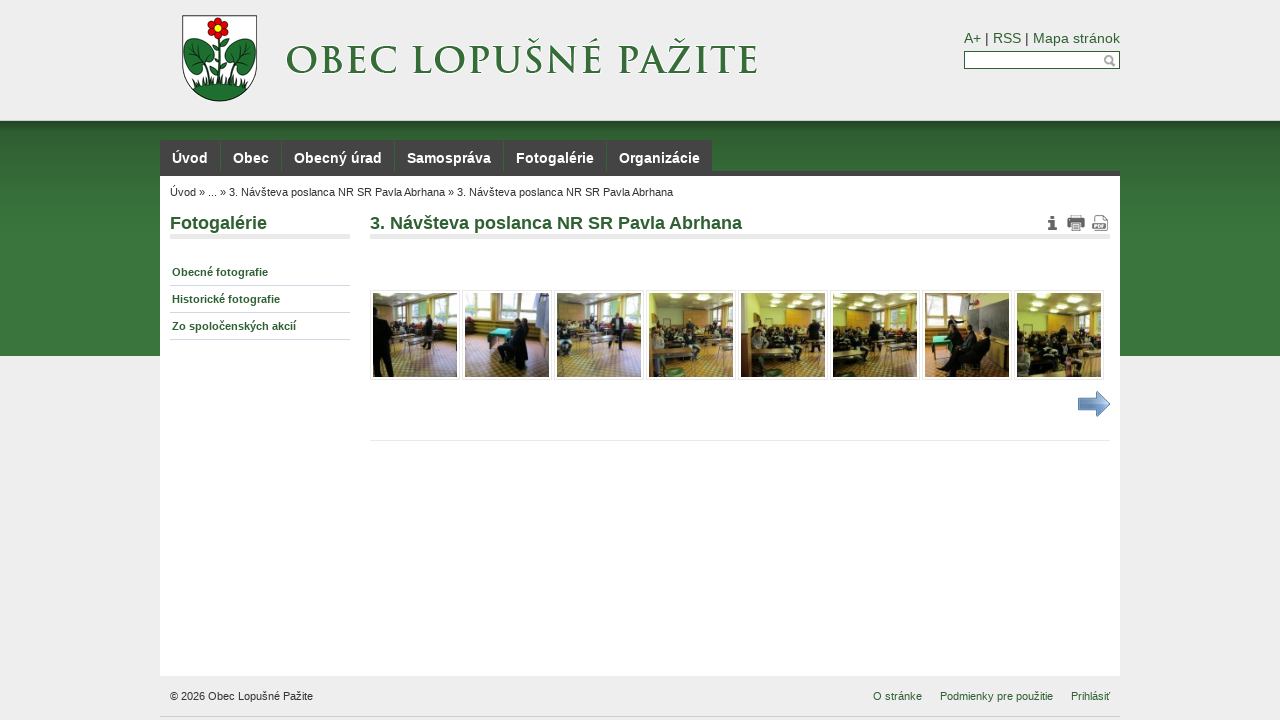

--- FILE ---
content_type: text/html; charset=utf-8
request_url: http://www.obeclopusnepazite.sk/article/default/2103
body_size: 3528
content:
<!DOCTYPE html>
<html lang="sk">
	<head>
		<meta http-equiv="Content-Type" content="text/html; charset=utf-8" />
		<meta name="description" content="" />
		<meta name="keywords" content="" />
		<link rel="shortcut icon" href="/favicon.ico" type="image/x-icon" />

		<!-- jQuery -->
		<link rel="stylesheet" href="https://code.jquery.com/ui/1.11.2/themes/smoothness/jquery-ui.css" />
		<script type="text/javascript" src="https://code.jquery.com/jquery-1.11.2.min.js"></script>
		<script type="text/javascript" src="https://code.jquery.com/ui/1.11.2/jquery-ui.min.js"></script>

		<!-- Nette -->
		<script type="text/javascript" src="/js/jquery.nette.js"></script>

		<!-- fancyBox -->
		<link rel="stylesheet" href="/plugins/fancybox/source/jquery.fancybox.css?v=2.1.5" type="text/css"
			  media="screen" />
		<script type="text/javascript"
				src="/plugins/fancybox/source/jquery.fancybox.pack.js?v=2.1.5"></script>

		<script type="text/javascript" src="/js/jquery.carouFredSel-5.2.3-packed.js"></script>


		<script type="text/javascript" src="/js/jquery.cookie.js"></script>
		<script type="text/javascript" src="/js/jquery.font-size.js"></script>

		<script type="text/javascript"
				src="//s7.addthis.com/js/300/addthis_widget.js#pubid=ra-50064b742bcfce98"></script>
		<script type="text/javascript" src="/plugins/jQuery.print-master/jQuery.print.js"></script>

		<!-- others -->
		<link rel="stylesheet" media="all" href="/css/screen.css?v=2.0.0" type="text/css" />
		<link
			href="/custom/styles.css?v=2.0.0"
			rel="stylesheet"
			media="all"
			type="text/css"
		 />
		<script type="text/javascript" src="/js/jquery.mbskot.js?v=2.0.0"></script>

			<meta property="og:title" content="3. Návšteva poslanca NR SR Pavla Abrhana" /> 
	<meta property="og:description" content="" />


	<script type="text/javascript">
		$(document).ready(function() {
			$('#foo1').carouFredSel({
				circular: false,
				infinite: false,
				auto: false,
				prev: {	
					button: '#foo1_prev',
					key: 'left'
				},
				next: { 
					button: '#foo1_next',
					key: 'right'
				}
			});
			$('#foo1 a').fancybox({
				helpers : {
					title : {
						type : 'inside'
					}
				},
				cyclic: true
			});
		});
	</script>

		<title>3. Návšteva poslanca NR SR Pavla Abrhana &raquo; Obec Lopušné Pažite</title>
	</head>
	<body>
		<div id="body-wrapper-bg">
			<div id="body-wrapper-logo">
				<div id="header">
					<div class="ui-helper-clearfix">
						<h1><a href="/"><span class="hidden">Obec Lopušné Pažite</span></a></h1>
						<ul id="header-tools">
							<li>
								<a href="#font-size">A+</a> |
								<a href="/rss/">RSS</a> |
								<a href="/site-map/">Mapa stránok</a>
							</li>
							<li id="search">
								<form action="/search/" id="searchForm">
									<div>
										<input type="text" name="query" class="text"
											   value="" title="Vyhľadávanie" />
										<a class="ico ico12 search"
										   onclick="document.getElementById('searchForm').submit();"></a>
									</div>
								</form>
							</li>
							<li>
								<div id="google_translate_element"></div>
							</li>
						</ul>
					</div>
				</div>
				<div id="container" data-action="Front:Article">
<div id="menu">
	<ul class="ui-helper-clearfix">
		<li>
			<a href="/" class="first">Úvod</a>
		</li>
		<li>
			<a href="/menu/default/2141">Obec</a>
		</li>
		<li>
			<a href="/menu/default/2142">Obecný úrad</a>
		</li>
		<li>
			<a href="/menu/default/2143">Samospráva</a>
		</li>
		<li>
			<a href="/menu/default/2144">Fotogalérie</a>
		</li>
		<li>
			<a href="/menu/default/2145" class="last">Organizácie</a>
		</li>
	</ul>
</div>					<div id="content">
<div id='navigation'>
	<span><a href="/" title="">Úvod</a> &raquo; </span>
	<span><a href="/section/default/1782" title="Obecné fotografie">...</a> &raquo; </span>
	<span><a href="/section/default/1810" title="">3. Návšteva poslanca NR SR Pavla Abrhana</a> &raquo; </span>
	<span><a href="/article/default/2103" title="">3. Návšteva poslanca NR SR Pavla Abrhana</a></span>
</div><div id="snippet--flashMessages"></div><div class="ui-helper-clearfix">
	<div id="left-panel" class="content-column">
		<div>
<div class="menu">
	<div class='sideMenu'>
		<h2><a href="/menu/default/2144">Fotogalérie</a></h2>
		<ul>
			<li>
				<a class="link" href="/section/default/1782">Obecné fotografie</a>
			</li>
			<li>
				<a class="link" href="/section/default/1783">Historické fotografie</a>
			</li>
			<li>
				<a class="link" href="/section/default/1784">Zo spoločenských akcií</a>
			</li>
		</ul>
	</div>
</div>		</div>
	</div>
	<div id="middle" class="content-column">
	<div id="article-2103" class="article">
		<h2 style="text-align:left">3. Návšteva poslanca NR SR Pavla Abrhana</h2>
		<div class="article-content clearfix">
			<div class="custom-content clearfix part">
				<div>&nbsp;</div>
			</div>
			<div class="image_carousel">
				<div id="foo1" class="clearfix">
					<a class="fancybox" rel="fancybox" href="/files/876-img-1920-1352828244.jpg" title="Návšteva Strednej odbornej školy, KNM">
						<img src="/files/thumbnails/876-img-1920-1352828244.jpg" alt="Návšteva Strednej odbornej školy, KNM" />
					</a>
					<a class="fancybox" rel="fancybox" href="/files/877-img-1921-1352828275.jpg" title="Návšteva Strednej odbornej školy, KNM">
						<img src="/files/thumbnails/877-img-1921-1352828275.jpg" alt="Návšteva Strednej odbornej školy, KNM" />
					</a>
					<a class="fancybox" rel="fancybox" href="/files/878-img-1922-1352828301.jpg" title="Návšteva Strednej odbornej školy, KNM">
						<img src="/files/thumbnails/878-img-1922-1352828301.jpg" alt="Návšteva Strednej odbornej školy, KNM" />
					</a>
					<a class="fancybox" rel="fancybox" href="/files/879-img-1923-1352828330.jpg" title="Návšteva Strednej odbornej školy, KNM">
						<img src="/files/thumbnails/879-img-1923-1352828330.jpg" alt="Návšteva Strednej odbornej školy, KNM" />
					</a>
					<a class="fancybox" rel="fancybox" href="/files/880-img-1924-1352828416.jpg" title="Návšteva Strednej odbornej školy, KNM">
						<img src="/files/thumbnails/880-img-1924-1352828416.jpg" alt="Návšteva Strednej odbornej školy, KNM" />
					</a>
					<a class="fancybox" rel="fancybox" href="/files/881-img-1925-1352828531.jpg" title="Návšteva Strednej odbornej školy, KNM">
						<img src="/files/thumbnails/881-img-1925-1352828531.jpg" alt="Návšteva Strednej odbornej školy, KNM" />
					</a>
					<a class="fancybox" rel="fancybox" href="/files/882-img-1926-1352828596.jpg" title="Návšteva Strednej odbornej školy, KNM">
						<img src="/files/thumbnails/882-img-1926-1352828596.jpg" alt="Návšteva Strednej odbornej školy, KNM" />
					</a>
					<a class="fancybox" rel="fancybox" href="/files/883-img-1927-1352828641.jpg" title="Návšteva Strednej odbornej školy, KNM">
						<img src="/files/thumbnails/883-img-1927-1352828641.jpg" alt="Návšteva Strednej odbornej školy, KNM" />
					</a>
					<a class="fancybox" rel="fancybox" href="/files/884-img-1928-1352828705.jpg" title="Návšteva Strednej odbornej školy, KNM">
						<img src="/files/thumbnails/884-img-1928-1352828705.jpg" alt="Návšteva Strednej odbornej školy, KNM" />
					</a>
					<a class="fancybox" rel="fancybox" href="/files/885-img-1929-1352828760.jpg" title="Návšteva Strednej odbornej školy, KNM">
						<img src="/files/thumbnails/885-img-1929-1352828760.jpg" alt="Návšteva Strednej odbornej školy, KNM" />
					</a>
					<a class="fancybox" rel="fancybox" href="/files/886-img-1930-1352828788.jpg" title="Návšteva Strednej odbornej školy, KNM">
						<img src="/files/thumbnails/886-img-1930-1352828788.jpg" alt="Návšteva Strednej odbornej školy, KNM" />
					</a>
					<a class="fancybox" rel="fancybox" href="/files/887-img-1931-1352828843.jpg" title="Návšteva Strednej odbornej školy, KNM">
						<img src="/files/thumbnails/887-img-1931-1352828843.jpg" alt="Návšteva Strednej odbornej školy, KNM" />
					</a>
					<a class="fancybox" rel="fancybox" href="/files/888-img-1932-1352828909.jpg" title="Návšteva Strednej odbornej školy, KNM">
						<img src="/files/thumbnails/888-img-1932-1352828909.jpg" alt="Návšteva Strednej odbornej školy, KNM" />
					</a>
					<a class="fancybox" rel="fancybox" href="/files/889-img-1934-1352829076.jpg" title="Návšteva Strednej odbornej školy, KNM">
						<img src="/files/thumbnails/889-img-1934-1352829076.jpg" alt="Návšteva Strednej odbornej školy, KNM" />
					</a>
					<a class="fancybox" rel="fancybox" href="/files/890-img-1935-1352829115.jpg" title="Návšteva Strednej odbornej školy, KNM">
						<img src="/files/thumbnails/890-img-1935-1352829115.jpg" alt="Návšteva Strednej odbornej školy, KNM" />
					</a>
					<a class="fancybox" rel="fancybox" href="/files/891-img-1936-1352829187.jpg" title="Návšteva Strednej odbornej školy, KNM">
						<img src="/files/thumbnails/891-img-1936-1352829187.jpg" alt="Návšteva Strednej odbornej školy, KNM" />
					</a>
					<a class="fancybox" rel="fancybox" href="/files/892-img-1938-1352829219.jpg" title="Návšteva Strednej odbornej školy, KNM">
						<img src="/files/thumbnails/892-img-1938-1352829219.jpg" alt="Návšteva Strednej odbornej školy, KNM" />
					</a>
					<a class="fancybox" rel="fancybox" href="/files/893-img-1939-1352829286.jpg" title="Návšteva Strednej odbornej školy, KNM">
						<img src="/files/thumbnails/893-img-1939-1352829286.jpg" alt="Návšteva Strednej odbornej školy, KNM" />
					</a>
					<a class="fancybox" rel="fancybox" href="/files/894-img-1940-1352829331.jpg" title="Návšteva Strednej odbornej školy, KNM">
						<img src="/files/thumbnails/894-img-1940-1352829331.jpg" alt="Návšteva Strednej odbornej školy, KNM" />
					</a>
					<a class="fancybox" rel="fancybox" href="/files/895-img-1941-1352829364.jpg" title="Návšteva Strednej odbornej školy, KNM">
						<img src="/files/thumbnails/895-img-1941-1352829364.jpg" alt="Návšteva Strednej odbornej školy, KNM" />
					</a>
					<a class="fancybox" rel="fancybox" href="/files/896-img-1942-1352829394.jpg" title="Návšteva Strednej odbornej školy, KNM">
						<img src="/files/thumbnails/896-img-1942-1352829394.jpg" alt="Návšteva Strednej odbornej školy, KNM" />
					</a>
					<a class="fancybox" rel="fancybox" href="/files/897-img-1943-1352829431.jpg" title="Návšteva Strednej odbornej školy, KNM">
						<img src="/files/thumbnails/897-img-1943-1352829431.jpg" alt="Návšteva Strednej odbornej školy, KNM" />
					</a>
					<a class="fancybox" rel="fancybox" href="/files/898-img-1944-1352829459.jpg" title="Stretnutie so starostami na OcÚ v Lopušných Pažitiach">
						<img src="/files/thumbnails/898-img-1944-1352829459.jpg" alt="Stretnutie so starostami na OcÚ v Lopušných Pažitiach" />
					</a>
					<a class="fancybox" rel="fancybox" href="/files/899-img-1945-1352829491.jpg" title="Stretnutie so starostami na OcÚ v Lopušných Pažitiach">
						<img src="/files/thumbnails/899-img-1945-1352829491.jpg" alt="Stretnutie so starostami na OcÚ v Lopušných Pažitiach" />
					</a>
					<a class="fancybox" rel="fancybox" href="/files/900-img-1946-1352829601.jpg" title="Stretnutie so starostami na OcÚ v Lopušných Pažitiach">
						<img src="/files/thumbnails/900-img-1946-1352829601.jpg" alt="Stretnutie so starostami na OcÚ v Lopušných Pažitiach" />
					</a>
					<a class="fancybox" rel="fancybox" href="/files/901-img-1947-1352829639.jpg" title="Stretnutie so starostami na OcÚ v Lopušných Pažitiach">
						<img src="/files/thumbnails/901-img-1947-1352829639.jpg" alt="Stretnutie so starostami na OcÚ v Lopušných Pažitiach" />
					</a>
					<a class="fancybox" rel="fancybox" href="/files/902-img-1949-1352829712.jpg" title="Stretnutie so starostami na OcÚ v Lopušných Pažitiach">
						<img src="/files/thumbnails/902-img-1949-1352829712.jpg" alt="Stretnutie so starostami na OcÚ v Lopušných Pažitiach" />
					</a>
					<a class="fancybox" rel="fancybox" href="/files/903-img-1950-1352829757.jpg" title="Stretnutie so starostami na OcÚ v Lopušných Pažitiach">
						<img src="/files/thumbnails/903-img-1950-1352829757.jpg" alt="Stretnutie so starostami na OcÚ v Lopušných Pažitiach" />
					</a>
					<a class="fancybox" rel="fancybox" href="/files/904-img-1951-1352829793.jpg" title="Stretnutie so starostami na OcÚ v Lopušných Pažitiach">
						<img src="/files/thumbnails/904-img-1951-1352829793.jpg" alt="Stretnutie so starostami na OcÚ v Lopušných Pažitiach" />
					</a>
					<a class="fancybox" rel="fancybox" href="/files/905-img-1953-1352829820.jpg" title="Stretnutie so starostami na OcÚ v Lopušných Pažitiach">
						<img src="/files/thumbnails/905-img-1953-1352829820.jpg" alt="Stretnutie so starostami na OcÚ v Lopušných Pažitiach" />
					</a>
					<a class="fancybox" rel="fancybox" href="/files/906-img-1956-1352829854.jpg" title="Návšteva primátora Kysuckého Nového Mesta pána Hartela">
						<img src="/files/thumbnails/906-img-1956-1352829854.jpg" alt="Návšteva primátora Kysuckého Nového Mesta pána Hartela" />
					</a>
					<a class="fancybox" rel="fancybox" href="/files/907-img-1957-1352829892.jpg" title="Návšteva primátora Kysuckého Nového Mesta pána Hartela">
						<img src="/files/thumbnails/907-img-1957-1352829892.jpg" alt="Návšteva primátora Kysuckého Nového Mesta pána Hartela" />
					</a>
					<a class="fancybox" rel="fancybox" href="/files/908-img-1958-1352829918.jpg" title="Návšteva primátora Kysuckého Nového Mesta pána Hartela">
						<img src="/files/thumbnails/908-img-1958-1352829918.jpg" alt="Návšteva primátora Kysuckého Nového Mesta pána Hartela" />
					</a>
					<a class="fancybox" rel="fancybox" href="/files/909-img-1959-1352829984.jpg" title="Návšteva primátora Kysuckého Nového Mesta pána Hartela">
						<img src="/files/thumbnails/909-img-1959-1352829984.jpg" alt="Návšteva primátora Kysuckého Nového Mesta pána Hartela" />
					</a>
					<a class="fancybox" rel="fancybox" href="/files/910-img-1960-1352830038.jpg" title="Návšteva primátora Kysuckého Nového Mesta pána Hartela">
						<img src="/files/thumbnails/910-img-1960-1352830038.jpg" alt="Návšteva primátora Kysuckého Nového Mesta pána Hartela" />
					</a>
					<a class="fancybox" rel="fancybox" href="/files/911-img-1961-1352830067.jpg" title="Návšteva primátora Kysuckého Nového Mesta pána Hartela">
						<img src="/files/thumbnails/911-img-1961-1352830067.jpg" alt="Návšteva primátora Kysuckého Nového Mesta pána Hartela" />
					</a>
					<a class="fancybox" rel="fancybox" href="/files/912-img-1962-1352830115.jpg" title="Návšteva Pastoračného centra v KNM">
						<img src="/files/thumbnails/912-img-1962-1352830115.jpg" alt="Návšteva Pastoračného centra v KNM" />
					</a>
					<a class="fancybox" rel="fancybox" href="/files/913-img-1965-1352830159.jpg" title="Návšteva Pastoračného centra v KNM">
						<img src="/files/thumbnails/913-img-1965-1352830159.jpg" alt="Návšteva Pastoračného centra v KNM" />
					</a>
					<a class="fancybox" rel="fancybox" href="/files/914-img-1966-1352830188.jpg" title="Návšteva Pastoračného centra v KNM">
						<img src="/files/thumbnails/914-img-1966-1352830188.jpg" alt="Návšteva Pastoračného centra v KNM" />
					</a>
					<a class="fancybox" rel="fancybox" href="/files/915-img-1967-1352830252.jpg" title="Návšteva Pastoračného centra v KNM">
						<img src="/files/thumbnails/915-img-1967-1352830252.jpg" alt="Návšteva Pastoračného centra v KNM" />
					</a>
					<a class="fancybox" rel="fancybox" href="/files/916-img-1968-1352830293.jpg" title="Návšteva Pastoračného centra v KNM">
						<img src="/files/thumbnails/916-img-1968-1352830293.jpg" alt="Návšteva Pastoračného centra v KNM" />
					</a>
					<a class="fancybox" rel="fancybox" href="/files/917-img-1969-1352830340.jpg" title="Návšteva Pastoračného centra v KNM">
						<img src="/files/thumbnails/917-img-1969-1352830340.jpg" alt="Návšteva Pastoračného centra v KNM" />
					</a>
					<a class="fancybox" rel="fancybox" href="/files/918-img-1970-1352830379.jpg" title="Návšteva Pastoračného centra v KNM">
						<img src="/files/thumbnails/918-img-1970-1352830379.jpg" alt="Návšteva Pastoračného centra v KNM" />
					</a>
					<a class="fancybox" rel="fancybox" href="/files/919-img-1971-1352830450.jpg" title="Návšteva Pastoračného centra v KNM">
						<img src="/files/thumbnails/919-img-1971-1352830450.jpg" alt="Návšteva Pastoračného centra v KNM" />
					</a>
					<a class="fancybox" rel="fancybox" href="/files/920-img-1973-1352830989.jpg" title="Návšteva Pastoračného centra v KNM">
						<img src="/files/thumbnails/920-img-1973-1352830989.jpg" alt="Návšteva Pastoračného centra v KNM" />
					</a>
					<a class="fancybox" rel="fancybox" href="/files/921-img-1975-1352831116.jpg" title="Návšteva Pastoračného centra v KNM">
						<img src="/files/thumbnails/921-img-1975-1352831116.jpg" alt="Návšteva Pastoračného centra v KNM" />
					</a>
					<a class="fancybox" rel="fancybox" href="/files/922-img-1976-1352832094.jpg" title="Návšteva Pastoračného centra v KNM">
						<img src="/files/thumbnails/922-img-1976-1352832094.jpg" alt="Návšteva Pastoračného centra v KNM" />
					</a>
					<a class="fancybox" rel="fancybox" href="/files/923-img-1977-1352832124.jpg" title="Návšteva Pastoračného centra v KNM">
						<img src="/files/thumbnails/923-img-1977-1352832124.jpg" alt="Návšteva Pastoračného centra v KNM" />
					</a>
					<a class="fancybox" rel="fancybox" href="/files/924-img-1978-1352832153.jpg" title="Návšteva Pastoračného centra v KNM">
						<img src="/files/thumbnails/924-img-1978-1352832153.jpg" alt="Návšteva Pastoračného centra v KNM" />
					</a>
					<a class="fancybox" rel="fancybox" href="/files/925-img-1979-1352832184.jpg" title="Stretnutie členov KDH v KNM">
						<img src="/files/thumbnails/925-img-1979-1352832184.jpg" alt="Stretnutie členov KDH v KNM" />
					</a>
					<a class="fancybox" rel="fancybox" href="/files/926-img-1980-1352832214.jpg" title="Stretnutie členov KDH v KNM">
						<img src="/files/thumbnails/926-img-1980-1352832214.jpg" alt="Stretnutie členov KDH v KNM" />
					</a>
					<a class="fancybox" rel="fancybox" href="/files/927-img-1981-1352832242.jpg" title="Stretnutie členov KDH v KNM">
						<img src="/files/thumbnails/927-img-1981-1352832242.jpg" alt="Stretnutie členov KDH v KNM" />
					</a>
					<a class="fancybox" rel="fancybox" href="/files/928-img-1982-1352832295.jpg" title="Stretnutie členov KDH v KNM">
						<img src="/files/thumbnails/928-img-1982-1352832295.jpg" alt="Stretnutie členov KDH v KNM" />
					</a>
					<a class="fancybox" rel="fancybox" href="/files/929-img-1984-1352832331.jpg" title="Stretnutie členov KDH v KNM">
						<img src="/files/thumbnails/929-img-1984-1352832331.jpg" alt="Stretnutie členov KDH v KNM" />
					</a>
					<a class="fancybox" rel="fancybox" href="/files/930-img-1985-1352832369.jpg" title="Stretnutie členov KDH v KNM">
						<img src="/files/thumbnails/930-img-1985-1352832369.jpg" alt="Stretnutie členov KDH v KNM" />
					</a>
					<a class="fancybox" rel="fancybox" href="/files/931-img-1986-1352832396.jpg" title="Stretnutie členov KDH v KNM">
						<img src="/files/thumbnails/931-img-1986-1352832396.jpg" alt="Stretnutie členov KDH v KNM" />
					</a>
					<a class="fancybox" rel="fancybox" href="/files/932-img-1987-1352832424.jpg" title="Stretnutie členov KDH v KNM">
						<img src="/files/thumbnails/932-img-1987-1352832424.jpg" alt="Stretnutie členov KDH v KNM" />
					</a>
					<a class="fancybox" rel="fancybox" href="/files/933-img-1989-1352832474.jpg" title="Stretnutie členov KDH v KNM">
						<img src="/files/thumbnails/933-img-1989-1352832474.jpg" alt="Stretnutie členov KDH v KNM" />
					</a>
					<a class="fancybox" rel="fancybox" href="/files/934-img-1990-1352833044.jpg" title="Stretnutie členov KDH v KNM">
						<img src="/files/thumbnails/934-img-1990-1352833044.jpg" alt="Stretnutie členov KDH v KNM" />
					</a>
					<a class="fancybox" rel="fancybox" href="/files/935-img-1992-1352833076.jpg" title="Stretnutie členov KDH v KNM">
						<img src="/files/thumbnails/935-img-1992-1352833076.jpg" alt="Stretnutie členov KDH v KNM" />
					</a>
				</div>
				<a class="prev" id="foo1_prev" href="#"><span>prev</span></a>
				<a class="next" id="foo1_next" href="#"><span>next</span></a>
			</div>
			<hr />
			<div class="part">
				<div class="addthis_sharing_toolbox"></div>
			</div>
		</div>
		<div class="editMenu">
			
			
			
			<a class="ico ico20 info" title="Autor: Miroslav Bros, Zverejnené: 28.12.2015, Aktualizované: 26.11.2020"></a>
			<a class="ico ico20 print" href="#" target="_blank" title="Tlačiť" data-target="article-2103"></a>
			<a class="ico ico20 printPdf" title="PDF" href="/article/pdf/2103"></a>
		</div>
	</div>
	</div>
</div>
					</div>
					<div id="content-footer" class="clearfix">
						<div style="float: left;">&copy; 2026 Obec Lopušné Pažite</div>
						<div style="float: right;">
							<ul>
								<li><a href="/page/about">O stránke</a></li>
								<li><a href="/page/rules">Podmienky pre použitie</a></li>
								<li><a href="/log/in">Prihlásiť</a></li>
							</ul>
						</div>
					</div>
				</div>
			</div>
		</div>

		<script type="text/javascript"
				src="http://translate.google.com/translate_a/element.js?cb=googleTranslateElementInit"></script>
		<script type="text/javascript">
			(function (i, s, o, g, r, a, m) {
				i['GoogleAnalyticsObject'] = r;
				i[r] = i[r] || function () {
					(i[r].q = i[r].q || []).push(arguments);
				}, i[r].l = 1 * new Date();
				a = s.createElement(o),
					m = s.getElementsByTagName(o)[0];
				a.async = 1;
				a.src = g;
				m.parentNode.insertBefore(a, m);
			})(window, document, 'script', '//www.google-analytics.com/analytics.js', 'ga');

			ga('create', "UA-59989971-33", 'auto');
			ga('send', 'pageview');
		</script>
	</body>
</html>

--- FILE ---
content_type: text/css
request_url: http://www.obeclopusnepazite.sk/custom/styles.css?v=2.0.0
body_size: 134
content:
.event-calendar table.calendar tbody td.current a.event-type-culture {
	background-color: #99cc99;
	color: #fff;
}
.event-calendar table.calendar tbody td.current a.event-type-mix,
.event-calendar table.calendar tbody td.current a.event-type-other {
	background-color: #aaa;
	color: #fff;
}